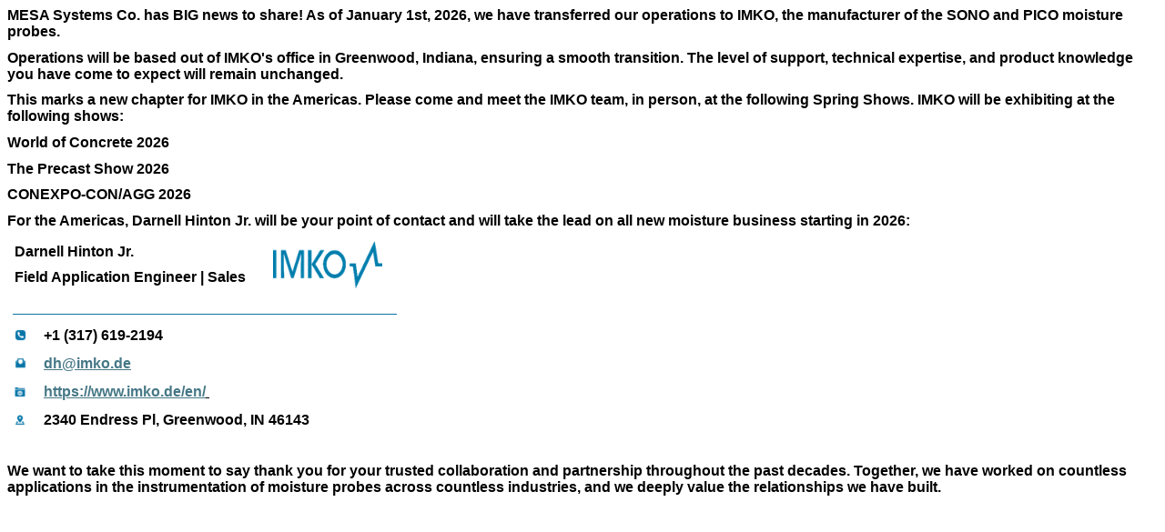

--- FILE ---
content_type: text/html; charset=UTF-8
request_url: https://mesasystemsco.com/
body_size: 1960
content:
<html>

<head>
<meta name="viewport" content="width=device-width, initial-scale=1">
<meta http-equiv=Content-Type content="text/html; charset=windows-1252">
<meta name=Generator content="Microsoft Word 15 (filtered)">
<link rel="icon" href="https://s3.amazonaws.com/mesasystemscowp/wp-content/uploads/2017/08/cropped-malone_transparent_icon2-32x32.png" sizes="32x32">
<style>

@media (max-width: 600px) { html { font-size: 1em; } p.MsoNormal, li.MsoNormal, div.MsoNormal { font-size: 1.5em !important; line-height: 1.4; } }
 /* Font Definitions */
 @font-face
	{font-family:"Cambria Math";
	panose-1:2 4 5 3 5 4 6 3 2 4;}
@font-face
	{font-family:Aptos;}
 /* Style Definitions */
 p.MsoNormal, li.MsoNormal, div.MsoNormal
	{margin-top:0in;
	margin-right:0in;
	margin-bottom:8.0pt;
	margin-left:0in;
	line-height:115%;
	font-size:1em;
	font-family:"Aptos",sans-serif;}
a:link, span.MsoHyperlink
	{color:#467886;
	text-decoration:underline;}
.MsoChpDefault
	{font-size:12.0pt;
	font-family:"Aptos",sans-serif;}
.MsoPapDefault
	{margin-bottom:8.0pt;
	line-height:115%;}
@page WordSection1
	{size:8.5in 11.0in;
	margin:1.0in 1.0in 1.0in 1.0in;}
div.WordSection1
	{page:WordSection1;}
</style>

</head>

<body lang=EN-US link="#467886" vlink="#96607D" style='word-wrap:break-word'>

<div class=WordSection1>

<p class=MsoNormal><b>MESA Systems Co. has BIG news to share! As of January
1st, 2026, we have transferred our operations to IMKO, the manufacturer of the SONO
and PICO moisture probes.</b></p>

<p class=MsoNormal><b>Operations will be based out of IMKO's office in
Greenwood, Indiana, ensuring a smooth transition. The level of support,
technical expertise, and product knowledge you have come to expect will remain
unchanged.&nbsp;</b></p>

<p class=MsoNormal><b>This marks a new chapter for IMKO in the Americas. Please
come and meet the IMKO team, in person, at the following Spring Shows. IMKO
will be exhibiting at the following shows:</b></p>

<p class=MsoNormal><b>World of Concrete 2026</b></p>

<p class=MsoNormal><b>The Precast Show 2026 </b></p>

<p class=MsoNormal><b>CONEXPO-CON/AGG 2026</b></p>

<p class=MsoNormal><b>For the Americas, Darnell Hinton Jr. will be your point
of contact and will take the lead on all new moisture business starting in 2026:&nbsp;</b></p>

<table class=MsoNormalTable border=0 cellspacing=0 cellpadding=0 width=422
 style='width:316.5pt;margin-left:4.5pt;background:white;border-collapse:collapse'>
 <tr>
  <td width=422 style='width:316.5pt;padding:.75pt .75pt .75pt .75pt'>
  <table class=MsoNormalTable border=0 cellspacing=0 cellpadding=0 width=420
   style='width:315.0pt;border-collapse:collapse'>
   <tr>
    <td style='padding:.75pt .75pt .75pt .75pt'>
    <p class=MsoNormal><b>Darnell Hinton Jr.</b></p>
    <p class=MsoNormal><b>Field Application Engineer | Sales</b></p>
    </td>
    <td style='padding:.75pt .75pt .75pt .75pt'>
    <p class=MsoNormal><a href="https://www.imko.de/" target="_blank"
    title="https://www.imko.de/"><b><span style='color:windowtext;text-decoration:
    none'><img border=0 width=120 height=52 id="Picture 10"
    src="/index_files/image001.png" alt="IMKO GmbH"></span></b></a></p>
    </td>
   </tr>
   <tr style='height:10.0pt'>
    <td style='padding:.75pt .75pt .75pt .75pt;height:10.0pt'></td>
    <td style='padding:.75pt .75pt .75pt .75pt;height:10.0pt'></td>
   </tr>
  </table>
  </td>
 </tr>
 <tr style='height:.75pt'>
  <td width=422 style='width:316.5pt;border:none;border-bottom:solid #0A74A5 1.0pt;
  padding:.75pt .75pt .75pt .75pt;height:.75pt'></td>
 </tr>
 <tr style='height:10.0pt'>
  <td width=422 style='width:316.5pt;padding:.75pt .75pt .75pt .75pt;
  height:10.0pt'></td>
 </tr>
 <tr>
  <td width=422 style='width:316.5pt;padding:.75pt .75pt .75pt .75pt'>
  <table class=MsoNormalTable border=0 cellspacing=0 cellpadding=0
   style='border-collapse:collapse'>
   <tr style='height:18.75pt'>
    <td width=30 style='width:22.5pt;padding:.75pt .75pt .75pt .75pt;
    height:18.75pt'>
    <p class=MsoNormal><b><img border=0 width=13 height=13 id="Picture 9"
    src="/index_files/image002.png"></b></p>
    </td>
    <td style='padding:.75pt .75pt .75pt .75pt;height:18.75pt'>
    <p class=MsoNormal><b>+1 (317) 619-2194</b></p>
    </td>
   </tr>
   <tr style='height:18.75pt'>
    <td width=30 style='width:22.5pt;padding:.75pt .75pt .75pt .75pt;
    height:18.75pt'>
    <p class=MsoNormal><b><img border=0 width=13 height=13 id="Picture 8"
    src="/index_files/image003.png"></b></p>
    </td>
    <td style='padding:.75pt .75pt .75pt .75pt;height:18.75pt'>
    <p class=MsoNormal><a href="mailto:dh@imko.de" title="mailto:dh@imko.de"><b>dh@imko.de</b></a></p>
    </td>
   </tr>
   <tr style='height:18.75pt'>
    <td width=30 style='width:22.5pt;padding:.75pt .75pt .75pt .75pt;
    height:18.75pt'>
    <p class=MsoNormal><b><img border=0 width=12 height=12 id="Picture 7"
    src="/index_files/image004.png"></b></p>
    </td>
    <td style='padding:.75pt .75pt .75pt .75pt;height:18.75pt'>
    <p class=MsoNormal><a href="https://www.imko.de/en/" target="_blank"
    title="https://www.imko.de/en/"><b>https://www.imko.de/en/</b></a><b><u>&nbsp;</u></b></p>
    </td>
   </tr>
   <tr style='height:18.75pt'>
    <td width=30 style='width:22.5pt;padding:.75pt .75pt .75pt .75pt;
    height:18.75pt'>
    <p class=MsoNormal><b><img border=0 width=12 height=12 id="Picture 6"
    src="/index_files/image005.png"></b></p>
    </td>
    <td style='padding:.75pt .75pt .75pt .75pt;height:18.75pt'>
    <p class=MsoNormal><b>2340 Endress Pl, Greenwood, IN 46143</b></p>
    </td>
   </tr>
   <tr style='height:18.75pt'>
    <td width=30 style='width:22.5pt;padding:.75pt .75pt .75pt .75pt;
    height:18.75pt'></td>
    <td style='padding:.75pt .75pt .75pt .75pt;height:18.75pt'></td>
   </tr>
  </table>
  </td>
 </tr>
</table>

<p class=MsoNormal><b>We want to take this moment to say thank you for your
trusted collaboration and partnership throughout the past decades. Together, we
have worked on countless applications in the instrumentation of moisture probes
across countless industries, and we deeply value the relationships we have
built.&nbsp;</b></p>

<p class=MsoNormal><b>&nbsp;</b></p>

</div>

</body>

</html>
